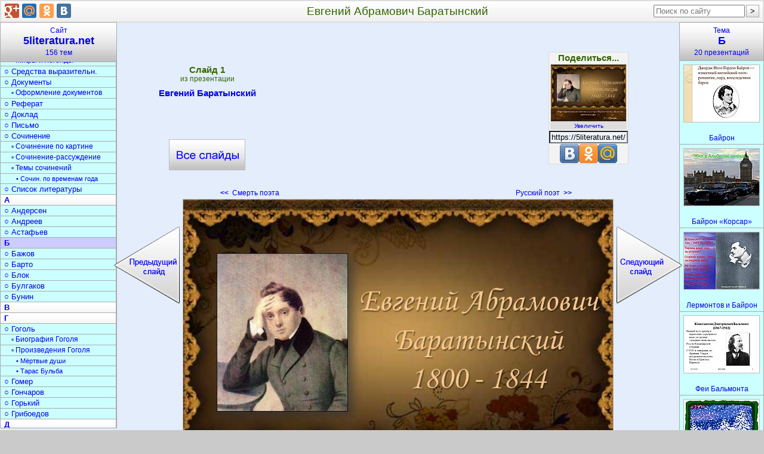

--- FILE ---
content_type: text/html; charset=utf-8
request_url: https://5literatura.net/B/Evgenij-Baratynskij/001-Evgenij-Abramovich-Baratynskij.html
body_size: 9597
content:
<!DOCTYPE html>
<html lang="ru">
<head>
<meta charset="utf-8">
<link rel="icon" href="/favicon.png">
<link rel="stylesheet" href="/bm/div.css">
<script async src="https://pagead2.googlesyndication.com/pagead/js/adsbygoogle.js?client=ca-pub-6574021565214113" crossorigin="anonymous"></script>
<link rel="canonical" href="https://5literatura.net/B/Evgenij-Baratynskij/001-Evgenij-Abramovich-Baratynskij.html">
<meta name="description" content="Евгений Абрамович Баратынский 1800 - 1844. «Пора Боратынскому занять на русском Парнасе место, давно ему принадлежащее…» А.С. Пушкин. ">
<meta name="keywords" content="евгений, абрамович, баратынский, литература">
<title>Евгений Абрамович Баратынский</title>
<style type="text/css">
.StrSlideL{margin-right:339px}
.StrSlideR{margin-left:393px}
.PrimTemaBig{margin-left:-63px}
</style>
</head>
<body>
<div id="Out" itemscope itemtype="http://schema.org/ImageObject">
<table id="Head"><tr>
<td id="HeadL" style="width:274px"></td>
<td><h1 itemprop="name">Евгений Абрамович Баратынский</h1></td>
<td id="HeadR"></td>
</tr></table>
<div style="margin-left:54px">
<table class="Kod" id="Kod" style="padding:0 142px;"><tr>
<td id="KodL">
<div class="VseSlOut"><a class="VseSl" title="Презентация «Евгений Баратынский»" href="/B/Evgenij-Baratynskij.html">Евгений Баратынский <span class="VseSlBig"></span></a></div>
</td>
<td id="KodC" rowspan="2">
<div style="width:336px;heigth:280px;margin-top:10px">
<ins class="adsbygoogle" style="display:block" data-ad-client="ca-pub-6574021565214113" data-ad-slot="3336675121" data-ad-format="rectangle" data-full-width-responsive="true"></ins>
<script>(adsbygoogle=window.adsbygoogle||[]).push({});</script>
</div>
</td>
<td id="KodR"></td>
</tr><tr>
<td id="StrLs">
<a class="StrLeft" title="Слайд 17. Смерть поэта" href="/B/Evgenij-Baratynskij/017-Smert-poeta.html"><b>&lt;&lt;</b>&nbsp;&nbsp;Смерть поэта <span class="StrSlideL" onclick="nextSlide(-1); return false;"></span></a></td>
<td id="StrRs">
<a class="StrRight" title="Слайд 2. Русский поэт" href="/B/Evgenij-Baratynskij/002-Russkij-poet.html">Русский поэт&nbsp;&nbsp;<b>&gt;&gt;</b>
<span class="StrSlideR" onclick="nextSlide(1); return false;"></span></a></td>
</tr></table>
<img src="/datas/literatura/Evgenij-Baratynskij/0001-001-Evgenij-Abramovich-Baratynskij.jpg"
width="720" height="540" itemprop="contentUrl"
class="SlideImg" onclick="nextSlide(1)"
title="Евгений Абрамович Баратынский" alt="Евгений Абрамович Баратынский">
<div class="Bot">

<div itemprop="description"><p>Евгений Абрамович Баратынский 1800 - 1844. «Пора Боратынскому занять на русском Парнасе место, давно ему принадлежащее…» А.С. Пушкин.</p>

</div>
<b>Слайд 1</b> из презентации <b>«Евгений Баратынский»</b>.
Размер архива с презентацией 1851 КБ.<br><br>
<form method="get" action="/download/Evgenij-Baratynskij.zip">
<button class="BotZip-cap" type="submit"
title=" Скачать «Евгений Баратынский.pptx» - 1851 кБ ">Скачать презентацию</button>
</form>

</div>
<div style="margin:30px auto;width:70%">
<ins class="adsbygoogle" style="display:block" data-ad-client="ca-pub-6574021565214113" data-ad-slot="3336675121" data-ad-format="auto" data-full-width-responsive="true"></ins>
<script>(adsbygoogle=window.adsbygoogle||[]).push({});</script>
</div>
<div class="Bot">

<h2>Б</h2>
краткое содержание других презентаций
<p><a class="PrimPres" href="/B/Konstantin-Batjushkov.html" title="Константин Батюшков.ppt">«Константин Батюшков»</a> - Белинский. Рождение великого поэта и прозаика. Философия поэта. Поэт-фронтовик. Батюшков Константин Николаевич. Любовь к Родине. Наследственная склонность. Творчество. Служба. Сборник Батюшкова. Отечественная война 1812. Открытия в литературе.</p>

<p><a class="PrimPres" href="/B/Belyj.html" title="Белый.ppt">«Белый»</a> - Андрей Белый. Женится на Асе Тургеневой. Сближается с семьей Соловьёвых. Боря Бугаев в детстве. Борис Николаевич Бугаев. Литературный жанр. Родился. Начало нового периода творчества. Первое свидание. Смерть писателя. Возвращается на родину. Белый знакомится с символистами. Первый поэтический сборник. Последние годы жизни. Начинает переписку с А.Блоком. Уезжает за границу. Окончил в 1899 лучшую в Москве частную гимназию.</p>
<p><a class="PrimPres" href="/B/Evgenij-Baratynskij.html" title="Евгений Баратынский.pptx">«Евгений Баратынский»</a> - Детство поэта. Пребывание в Гельсингфорсе. Служба в Финляндии. Евгений Абрамович выразил благодарность гувернеру. Хроники службы поэта. Слава. Отъезд. Боратынский провел больше двух лет в имении своего дяди. Служба в Петербурге. Последний сборник. Произведение в офицеры. О правописании фамилии поэта. Смерть поэта. Самым близким человеком Боратынского была его мать. Темное пятно на судьбе будущего поэта.</p>

<p><a class="PrimPres" href="/B/Stikh-Balmonta-Snezhinka.html" title="Стих Бальмонта «Снежинка».ppt">«Стих Бальмонта «Снежинка»»</a> - Снежинка. Конец пути. Безвестная страна. Не зли других, и сам не злись. В лучах блистающих скользит. Текст. Чистая душа. Душа. Ветер. Константин Дмитриевич Бальмонт. Работа над стихотворением. Сохранить чистой душу. Дорога дальняя. Лазурь. Бурная дорога. Неожиданные повороты судьбы. Седая хозяйка. Константин Бальмонт. Зима на картинах.</p>

<p><a class="PrimPres" href="/B/Blaginina.html" title="Благинина.pptx">«Благинина»</a> - Прочитанные стихи. Биография и творчество Елены Александровны Благининой. Работа над стихотворениями. В детскую литературу Елена Александровна пришла в начале 30-х годов. Дочь багажного кассира. Беседа. «Кукушка», «Котёнок». Что вы думаете о девочке. Русский поэт, переводчик. Елена Александровна Благинина. Чтение стихотворения «Котёнок». С каким поэтом мы сегодня будем знакомиться.</p>

<p><a class="PrimPres" href="/B/Rej-Bredberi-Ulybka.html" title="Рэй Брэдбери «Улыбка».ppt">«Рэй Брэдбери «Улыбка»»</a> - Загадка «Моны Лизы». Ненависть. Рэй Дуглас Бредбери. Мона Лиза. Полотно кисти Леонардо да Винчи. Улыбка. Личность. Редьярд Киплинг. Основные произведения. Вандализм. Вино из одуванчиков. Толпа выла. Цивилизация.</p>
Всего в разделе
<a class="PrimTema" title="Презентации по литературе о Б" href="/B.html">«Б»
</a>
20 презентаций

</div>
<table class="Thumb" id="MenuPresRow"><tr>
<td><div class="PresOut tPresOut" id="t30617">
<a class="PresA Tema" href="/B/Bajron.html">
<img class="PresImg Tema" width="126" height="95" alt="Байрон" src="/thumbs/literatura/Bajron/0002-002-Dzhordzh-Noel-Gordon-Bajron-izvestnyj-anglijskij-poet-romantik-lord.jpg">
<span class="PresName tPresName">Байрон</span></a>
</div></td>
<td><div class="PresOut tPresOut" id="t30618">
<a class="PresA Tema" href="/B/Bajron-Korsar.html">
<img class="PresImg Tema" width="126" height="95" alt="Байрон «Корсар»" src="/thumbs/literatura/Bajron-Korsar/0003-003-ZHil-v-Albione-junosha.jpg">
<span class="PresName tPresName">Байрон «Корсар»</span></a>
</div></td>
<td><div class="PresOut tPresOut" id="t30619">
<a class="PresA Tema" href="/B/Lermontov-i-Bajron.html">
<img class="PresImg Tema" width="126" height="95" alt="Лермонтов и Байрон" src="/thumbs/literatura/Lermontov-i-Bajron/0007-007-Poslednij-portret-Bajrona.jpg">
<span class="PresName tPresName">Лермонтов и Байрон</span></a>
</div></td>
<td><div class="PresOut tPresOut" id="t30620">
<a class="PresA Tema" href="/B/Fei-Balmonta.html">
<img class="PresImg Tema" width="126" height="95" alt="Феи Бальмонта" src="/thumbs/literatura/Fei-Balmonta/0003-003-Balmont.jpg">
<span class="PresName tPresName">Феи Бальмонта</span></a>
</div></td>
<td><div class="PresOut tPresOut" id="t30621">
<a class="PresA Tema" href="/B/Stikh-Balmonta-Snezhinka.html">
<img class="PresImg Tema" width="126" height="95" alt="Стих Бальмонта «Снежинка»" src="/thumbs/literatura/Stikh-Balmonta-Snezhinka/0003-003-Sedaja-khozjajka.jpg">
<span class="PresName tPresName">Стих Бальмонта «Снежинка»</span></a>
</div></td>
</tr><tr>
<td><div class="PresOut tPresOut" id="t30622">
<a class="PresA Tema" href="/B/Evgenij-Baratynskij.html">
<img class="PresImg Tema" width="126" height="95" alt="Евгений Баратынский" src="/thumbs/literatura/Evgenij-Baratynskij/0001-001-Evgenij-Abramovich-Baratynskij.jpg">
<span class="PresName tPresName">Евгений Баратынский</span></a>
</div></td>
<td><div class="PresOut tPresOut" id="t30623">
<a class="PresA Tema" href="/B/Konstantin-Batjushkov.html">
<img class="PresImg Tema" width="126" height="95" alt="Константин Батюшков" src="/thumbs/literatura/Konstantin-Batjushkov/0006-006-Ljubov-k-Rodine.jpg">
<span class="PresName tPresName">Константин Батюшков</span></a>
</div></td>
<td><div class="PresOut tPresOut" id="t30624">
<a class="PresA Tema" href="/B/Belov.html">
<img class="PresImg Tema" width="126" height="95" alt="Белов" src="/thumbs/literatura/Belov/0023-023-Belov.jpg">
<span class="PresName tPresName">Белов</span></a>
</div></td>
<td><div class="PresOut tPresOut" id="t30625">
<a class="PresA Tema" href="/B/Belyj.html">
<img class="PresImg Tema" width="126" height="95" alt="Белый" src="/thumbs/literatura/Belyj/0003-003-Rodilsja.jpg">
<span class="PresName tPresName">Белый</span></a>
</div></td>
<td><div class="PresOut tPresOut" id="t30626">
<a class="PresA Tema" href="/B/V.Bianki.html">
<img class="PresImg Tema" width="126" height="95" alt="В.Бианки" src="/thumbs/literatura/V.Bianki/0003-003-V.Bianki.jpg">
<span class="PresName tPresName">В.Бианки</span></a>
</div></td>
</tr><tr>
<td><div class="PresOut tPresOut" id="t30627">
<a class="PresA Tema" href="/B/ZHizn-Vitalija-Bianki.html">
<img class="PresImg Tema" width="126" height="95" alt="Жизнь Виталия Бианки" src="/thumbs/literatura/ZHizn-Vitalija-Bianki/0004-004-Gimnazija.jpg">
<span class="PresName tPresName">Жизнь Виталия Бианки</span></a>
</div></td>
<td><div class="PresOut tPresOut" id="t30628">
<a class="PresA Tema" href="/B/Blaginina.html">
<img class="PresImg Tema" width="126" height="95" alt="Благинина" src="/thumbs/literatura/Blaginina/0001-001-S-kakim-poetom-my-segodnja-budem-znakomitsja.jpg">
<span class="PresName tPresName">Благинина</span></a>
</div></td>
<td><div class="PresOut tPresOut" id="t30629">
<a class="PresA Tema" href="/B/Bondarev-Gorjachij-sneg.html">
<img class="PresImg Tema" width="126" height="95" alt="Бондарев «Горячий снег»" src="/thumbs/literatura/Bondarev-Gorjachij-sneg/0020-020-Bondarev-Gorjachij-sneg.jpg">
<span class="PresName tPresName">Бондарев «Горячий снег»</span></a>
</div></td>
<td><div class="PresOut tPresOut" id="t30630">
<a class="PresA Tema" href="/B/Legenda-o-Lorelej.html">
<img class="PresImg Tema" width="126" height="95" alt="Легенда о Лорелей" src="/thumbs/literatura/Legenda-o-Lorelej/0006-006-ZHila-na-Rejne-feja.jpg">
<span class="PresName tPresName">Легенда о Лорелей</span></a>
</div></td>
<td><div class="PresOut tPresOut" id="t30631">
<a class="PresA Tema" href="/B/Iosif-Brodskij.html">
<img class="PresImg Tema" width="126" height="95" alt="Иосиф Бродский" src="/thumbs/literatura/Iosif-Brodskij/0004-004-Rannij-period-tvorchestva.jpg">
<span class="PresName tPresName">Иосиф Бродский</span></a>
</div></td>
</tr><tr>
<td><div class="PresOut tPresOut" id="t30632">
<a class="PresA Tema" href="/B/Rej-Bredberi-Ulybka.html">
<img class="PresImg Tema" width="126" height="95" alt="Рэй Брэдбери «Улыбка»" src="/thumbs/literatura/Rej-Bredberi-Ulybka/0013-013-Polotno-kisti-Leonardo-da-Vinchi.jpg">
<span class="PresName tPresName">Рэй Брэдбери «Улыбка»</span></a>
</div></td>
<td><div class="PresOut tPresOut" id="t30633">
<a class="PresA Tema" href="/B/Poet-Brjusov.html">
<img class="PresImg Tema" width="126" height="95" alt="Поэт Брюсов" src="/thumbs/literatura/Poet-Brjusov/0004-004--Sbornikom-Brjusova-stal-Venok-napisannyj-vo-vremja-samykh.jpg">
<span class="PresName tPresName">Поэт Брюсов</span></a>
</div></td>
<td><div class="PresOut tPresOut" id="t30634">
<a class="PresA Tema" href="/B/Biografija-Valerija-Brjusova.html">
<img class="PresImg Tema" width="126" height="95" alt="Биография Валерия Брюсова" src="/thumbs/literatura/Biografija-Valerija-Brjusova/0012-012-Brjusov-redaktor.jpg">
<span class="PresName tPresName">Биография Валерия Брюсова</span></a>
</div></td>
<td><div class="PresOut tPresOut" id="t30635">
<a class="PresA Tema" href="/B/Poezija-Brjusova.html">
<img class="PresImg Tema" width="126" height="95" alt="Поэзия Брюсова" src="/thumbs/literatura/Poezija-Brjusova/0004-004-Literaturnaja-dejatelnost.jpg">
<span class="PresName tPresName">Поэзия Брюсова</span></a>
</div></td>
<td><div class="PresOut tPresOut" id="t30636">
<a class="PresA Tema" href="/B/Bykov.html">
<img class="PresImg Tema" width="126" height="95" alt="Быков" src="/thumbs/literatura/Bykov/0001-001-Ostatsja-chelovekom-v-plameni-vojny.jpg">
<span class="PresName tPresName">Быков</span></a>
</div></td>
</tr><tr>
</tr></table>
</div>
<a class="MenuTemT" href="/">Сайт<h2>5literatura.net</h2>156 тем</a>
<div class="MenuTem" id="selectRdId">
<a class="MenuTemA0" title="«Литература» - 7 презентаций" href="/Literatura.html">Литература</a>
<a class="MenuTemA1" title="«Теория литературы» - 7 презентаций" href="/teorija-literatury.html">○ Теория литературы</a>
<a class="MenuTemA1" title="«Обучение литературе» - 8 презентаций" href="/obuchenie-literature.html">○ Обучение литературе</a>
<a class="MenuTemA2" title="«Уроки литературы» - 8 презентаций" href="/Uroki-literatury.html">▫ Уроки литературы</a>
<a class="MenuTemA1" title="«Задания по литературе» - 6 презентаций" href="/zadanija-po-literature.html">○ Задания по литературе</a>
<a class="MenuTemA2" title="«Игры по литературе» - 6 презентаций" href="/igry-po-literature.html">▫ Игры по литературе</a>
<a class="MenuTemA2" title="«Викторины по литературе» - 6 презентаций" href="/viktoriny-po-literature.html">▫ Викторины по литературе</a>
<a class="MenuTemA1" title="«Литературные темы» - 8 презентаций" href="/literaturnye-temy.html">○ Литературные темы</a>
<a class="MenuTemA2" title="«Литературные образы» - 7 презентаций" href="/literaturnye-obrazy.html">▫ Литературные образы</a>
<a class="MenuTemA2" title="«Военная литература» - 6 презентаций" href="/voennaja-literatura.html">▫ Военная литература</a>
<a class="MenuTemA2" title="«Литература Отечественной войны» - 4 презентации" href="/literatura-Otechestvennoj-vojny.html">▫ Литер. Отечеств. войны</a>
<a class="MenuTemA1" title="«Писатели» - 14 презентаций" href="/pisateli.html">○ Писатели</a>
<a class="MenuTemA0" title="«История литературы» - 7 презентаций" href="/Istorija-literatury.html">История литературы</a>
<a class="MenuTemA1" title="«Древняя литература» - 12 презентаций" href="/drevnjaja-literatura.html">○ Древняя литература</a>
<a class="MenuTemA1" title="«Литература Средневековья» - 7 презентаций" href="/literatura-Srednevekovja.html">○ Литерат. Средневековья</a>
<a class="MenuTemA1" title="«Литература 18 века» - 6 презентаций" href="/literatura-18-veka.html">○ Литература 18 века</a>
<a class="MenuTemA1" title="«Литература 19 века» - 6 презентаций" href="/literatura-19-veka.html">○ Литература 19 века</a>
<a class="MenuTemA1" title="«Литература 20 века» - 7 презентаций" href="/literatura-20-veka.html">○ Литература 20 века</a>
<a class="MenuTemA3" title="«Поэзия Серебряного века» - 8 презентаций" href="/poezija-Serebrjanogo-veka.html">• Поэзия Серебрян. века</a>
<a class="MenuTemA1" title="«Календарь дат» - 5 презентаций" href="/kalendar-dat.html">○ Календарь дат</a>
<a class="MenuTemA0" title="«Литературное чтение» - 9 презентаций" href="/literaturnoe-chtenie.html">Литературное чтение</a>
<a class="MenuTemA1" title="«Обучение чтению» - 11 презентаций" href="/obuchenie-chteniju.html">○ Обучение чтению</a>
<a class="MenuTemA0" title="«Книги» - 9 презентаций" href="/Knigi.html">Книги</a>
<a class="MenuTemA1" title="«История книги» - 11 презентаций" href="/istorija-knigi.html">○ История книги</a>
<a class="MenuTemA1" title="«Создание книги» - 9 презентаций" href="/sozdanie-knigi.html">○ Создание книги</a>
<a class="MenuTemA1" title="«Серии книг» - 12 презентаций" href="/serii-knig.html">○ Серии книг</a>
<a class="MenuTemA2" title="«Детские книги» - 14 презентаций" href="/detskie-knigi.html">▫ Детские книги</a>
<a class="MenuTemA1" title="«Журналы» - 10 презентаций" href="/zhurnaly.html">○ Журналы</a>
<a class="MenuTemA2" title="«Детские журналы» - 9 презентаций" href="/detskie-zhurnaly.html">▫ Детские журналы</a>
<a class="MenuTemA1" title="«Библиотеки» - 17 презентаций" href="/Biblioteki.html">○ Библиотеки</a>
<a class="MenuTemA1" title="«Журналистика» - 6 презентаций" href="/zhurnalistika.html">○ Журналистика</a>
<a class="MenuTemA0" title="«Сказки» - 8 презентаций" href="/Skazki.html">Сказки</a>
<a class="MenuTemA1" title="«Герои сказок» - 6 презентаций" href="/geroi-skazok.html">○ Герои сказок</a>
<a class="MenuTemA1" title="«Сказки народов» - 6 презентаций" href="/skazki-narodov.html">○ Сказки народов</a>
<a class="MenuTemA2" title="«Русские народные сказки» - 11 презентаций" href="/russkie-narodnye-skazki.html">▫ Русские народн.сказки</a>
<a class="MenuTemA1" title="«Игры по сказкам» - 8 презентаций" href="/igry-po-skazkam.html">○ Игры по сказкам</a>
<a class="MenuTemA1" title="«Викторина по сказкам» - 6 презентаций" href="/viktorina-po-skazkam.html">○ Викторина по сказкам</a>
<a class="MenuTemA0" title="«Поэзия» - 8 презентаций" href="/Poezija.html">Поэзия</a>
<a class="MenuTemA1" title="«Поэты» - 8 презентаций" href="/Lirika.html">○ Поэты</a>
<a class="MenuTemA1" title="«Стихи» - 12 презентаций" href="/Stikhi.html">○ Стихи</a>
<a class="MenuTemA2" title="«Стихи о природе» - 7 презентаций" href="/stikhi-o-prirode.html">▫ Стихи о природе</a>
<a class="MenuTemA2" title="«Стихи о войне» - 6 презентаций" href="/stihi-o-vojne.html">▫ Стихи о войне</a>
<a class="MenuTemA2" title="«Загадки» - 8 презентаций" href="/zagadki.html">▫ Загадки</a>
<a class="MenuTemA0" title="«Текст» - 7 презентаций" href="/Tekst.html">Текст</a>
<a class="MenuTemA1" title="«Типы текста» - 7 презентаций" href="/tipy-teksta.html">○ Типы текста</a>
<a class="MenuTemA1" title="«Анализ текста» - 10 презентаций" href="/analiz-teksta.html">○ Анализ текста</a>
<a class="MenuTemA1" title="«Стили речи» - 10 презентаций" href="/stili-rechi.html">○ Стили речи</a>
<a class="MenuTemA1" title="«Жанры» - 12 презентаций" href="/zhanry.html">○ Жанры</a>
<a class="MenuTemA2" title="«Фольклор» - 6 презентаций" href="/folklor.html">▫ Фольклор</a>
<a class="MenuTemA2" title="«Мифы и легенды» - 10 презентаций" href="/mify-i-legendy.html">▫ Мифы и легенды</a>
<a class="MenuTemA1" title="«Средства выразительности» - 12 презентаций" href="/sredstva-vyrazitelnosti.html">○ Средства выразительн.</a>
<a class="MenuTemA1" title="«Документы» - 6 презентаций" href="/dokumenty.html">○ Документы</a>
<a class="MenuTemA2" title="«Оформление документов» - 6 презентаций" href="/oformlenie-dokumentov.html">▫ Оформление документов</a>
<a class="MenuTemA1" title="«Реферат» - 6 презентаций" href="/referat.html">○ Реферат</a>
<a class="MenuTemA1" title="«Доклад» - 6 презентаций" href="/doklad.html">○ Доклад</a>
<a class="MenuTemA1" title="«Письмо» - 8 презентаций" href="/pismo.html">○ Письмо</a>
<a class="MenuTemA1" title="«Сочинение» - 6 презентаций" href="/sochinenie.html">○ Сочинение</a>
<a class="MenuTemA2" title="«Сочинение по картине» - 10 презентаций" href="/sochinenie-po-kartine.html">▫ Сочинение по картине</a>
<a class="MenuTemA2" title="«Сочинение-рассуждение» - 6 презентаций" href="/sochinenie-rassuzhdenie.html">▫ Сочинение-рассуждение</a>
<a class="MenuTemA2" title="«Темы сочинений» - 6 презентаций" href="/temy-sochinenij.html">▫ Темы сочинений</a>
<a class="MenuTemA3" title="«Сочинение по временам года» - 10 презентаций" href="/sochinenie-po-vremenam-goda.html">• Сочин. по временам года</a>
<a class="MenuTemA1" title="«Список литературы» - 6 презентаций" href="/spisok-literatury.html">○ Список литературы</a>
<a class="MenuTemA0" title="«А» - 17 презентаций" href="/A.html">А</a>
<a class="MenuTemA1" title="«Андерсен» - 12 презентаций" href="/Andersen.html">○ Андерсен</a>
<a class="MenuTemA1" title="«Андреев» - 6 презентаций" href="/Andreev.html">○ Андреев</a>
<a class="MenuTemA1" title="«Астафьев» - 7 презентаций" href="/Astafev.html">○ Астафьев</a>
<a class="MenuTemA0" title="«Б» - 20 презентаций" href="/B.html"
id="rdIdView" style="background:#CCCCFF"
onmouseover="this.style.background='#9AEFFE';"
onmouseout="this.style.background='#CCCCFF';">Б</a>
<a class="MenuTemA1" title="«Бажов» - 6 презентаций" href="/Bazhov.html">○ Бажов</a>
<a class="MenuTemA1" title="«Барто» - 6 презентаций" href="/Barto.html">○ Барто</a>
<a class="MenuTemA1" title="«Блок» - 7 презентаций" href="/Blok.html">○ Блок</a>
<a class="MenuTemA1" title="«Булгаков» - 10 презентаций" href="/Bulgakov.html">○ Булгаков</a>
<a class="MenuTemA1" title="«Бунин» - 14 презентаций" href="/Bunin.html">○ Бунин</a>
<a class="MenuTemA0" title="«В» - 6 презентаций" href="/V.html">В</a>
<a class="MenuTemA0" title="«Г» - 17 презентаций" href="/G.html">Г</a>
<a class="MenuTemA1" title="«Гоголь» - 6 презентаций" href="/Gogol.html">○ Гоголь</a>
<a class="MenuTemA2" title="«Биография Гоголя» - 9 презентаций" href="/biografija-Gogolja.html">▫ Биография Гоголя</a>
<a class="MenuTemA2" title="«Произведения Гоголя» - 12 презентаций" href="/proizvedenija-Gogolja.html">▫ Произведения Гоголя</a>
<a class="MenuTemA3" title="«Мёртвые души» - 11 презентаций" href="/Mjortvye-dushi.html">• Мёртвые души</a>
<a class="MenuTemA3" title="«Тарас Бульба» - 6 презентаций" href="/Taras-Bulba.html">• Тарас Бульба</a>
<a class="MenuTemA1" title="«Гомер» - 9 презентаций" href="/Gomer.html">○ Гомер</a>
<a class="MenuTemA1" title="«Гончаров» - 9 презентаций" href="/Goncharov.html">○ Гончаров</a>
<a class="MenuTemA1" title="«Горький» - 13 презентаций" href="/Gorkij.html">○ Горький</a>
<a class="MenuTemA1" title="«Грибоедов» - 6 презентаций" href="/Griboedov.html">○ Грибоедов</a>
<a class="MenuTemA0" title="«Д» - 17 презентаций" href="/D.html">Д</a>
<a class="MenuTemA1" title="«Достоевский» - 6 презентаций" href="/Dostoevskij.html">○ Достоевский</a>
<a class="MenuTemA2" title="«Преступление и наказание» - 7 презентаций" href="/Prestuplenie-i-nakazanie.html">▫ Преступл. и наказание</a>
<a class="MenuTemA0" title="«Е-Ж» - 6 презентаций" href="/E-ZH.html">Е-Ж</a>
<a class="MenuTemA1" title="«Есенин» - 9 презентаций" href="/Esenin.html">○ Есенин</a>
<a class="MenuTemA2" title="«Биография Есенина» - 7 презентаций" href="/biografija-Esenina.html">▫ Биография Есенина</a>
<a class="MenuTemA2" title="«Стихи Есенина» - 7 презентаций" href="/stikhi-Esenina.html">▫ Стихи Есенина</a>
<a class="MenuTemA1" title="«Жуковский» - 10 презентаций" href="/ZHukovskij.html">○ Жуковский</a>
<a class="MenuTemA0" title="«З» - 6 презентаций" href="/Z.html">З</a>
<a class="MenuTemA0" title="«К» - 17 презентаций" href="/K.html">К</a>
<a class="MenuTemA1" title="«Крылов» - 7 презентаций" href="/Krylov.html">○ Крылов</a>
<a class="MenuTemA1" title="«Куприн» - 7 презентаций" href="/Kuprin.html">○ Куприн</a>
<a class="MenuTemA0" title="«Л» - 6 презентаций" href="/L.html">Л</a>
<a class="MenuTemA1" title="«Лермонтов» - 6 презентаций" href="/Lermontov.html">○ Лермонтов</a>
<a class="MenuTemA2" title="«Биография Лермонтова» - 16 презентаций" href="/biografija-Lermontova.html">▫ Биография Лермонтова</a>
<a class="MenuTemA2" title="«Творчество Лермонтова» - 9 презентаций" href="/tvorchestvo-Lermontova.html">▫ Творчество Лермонтова</a>
<a class="MenuTemA2" title="«Стихи Лермонтова» - 14 презентаций" href="/stikhi-Lermontova.html">▫ Стихи Лермонтова</a>
<a class="MenuTemA2" title="«Герой нашего времени» - 6 презентаций" href="/Geroj-nashego-vremeni.html">▫ Герой нашего времени</a>
<a class="MenuTemA1" title="«Лесков» - 7 презентаций" href="/Leskov.html">○ Лесков</a>
<a class="MenuTemA0" title="«М» - 8 презентаций" href="/M.html">М</a>
<a class="MenuTemA1" title="«Мандельштам» - 6 презентаций" href="/Mandelshtam.html">○ Мандельштам</a>
<a class="MenuTemA1" title="«Маршак» - 6 презентаций" href="/Marshak.html">○ Маршак</a>
<a class="MenuTemA1" title="«Маяковский» - 11 презентаций" href="/Majakovskij.html">○ Маяковский</a>
<a class="MenuTemA1" title="«Михалков» - 15 презентаций" href="/Mikhalkov.html">○ Михалков</a>
<a class="MenuTemA0" title="«Н» - 2 презентации" href="/N.html">Н</a>
<a class="MenuTemA1" title="«Некрасов» - 6 презентаций" href="/Nekrasov.html">○ Некрасов</a>
<a class="MenuTemA2" title="«Биография Некрасова» - 6 презентаций" href="/biografija-Nekrasova.html">▫ Биография Некрасова</a>
<a class="MenuTemA2" title="«Произведения Некрасова» - 9 презентаций" href="/proizvedenija-Nekrasova.html">▫ Произведения Некрасова</a>
<a class="MenuTemA1" title="«Носов» - 12 презентаций" href="/Nosov.html">○ Носов</a>
<a class="MenuTemA0" title="«О» - 12 презентаций" href="/O.html">О</a>
<a class="MenuTemA2" title="«Пьесы Островского» - 6 презентаций" href="/pesy-Ostrovskogo.html">▫ Пьесы Островского</a>
<a class="MenuTemA0" title="«П» - 8 презентаций" href="/P.html">П</a>
<a class="MenuTemA1" title="«Пастернак» - 6 презентаций" href="/Pasternak.html">○ Пастернак</a>
<a class="MenuTemA1" title="«Паустовский» - 11 презентаций" href="/Paustovskij.html">○ Паустовский</a>
<a class="MenuTemA1" title="«Платонов» - 6 презентаций" href="/Platonov.html">○ Платонов</a>
<a class="MenuTemA1" title="«Пришвин» - 7 презентаций" href="/Prishvin.html">○ Пришвин</a>
<a class="MenuTemA1" title="«Пушкин» - 13 презентаций" href="/Pushkin.html">○ Пушкин</a>
<a class="MenuTemA2" title="«Биография Пушкина» - 19 презентаций" href="/biografija-Pushkina.html">▫ Биография Пушкина</a>
<a class="MenuTemA3" title="«Семья Пушкина» - 6 презентаций" href="/semja-Pushkina.html">• Семья Пушкина</a>
<a class="MenuTemA3" title="«Пушкин в лицее» - 6 презентаций" href="/Pushkin-v-litsee.html">• Пушкин в лицее</a>
<a class="MenuTemA3" title="«Пушкин в Петербурге» - 6 презентаций" href="/Pushkin-v-Peterburge.html">• Пушкин в Петербурге</a>
<a class="MenuTemA2" title="«Творчество Пушкина» - 13 презентаций" href="/tvorchestvo-Pushkina.html">▫ Творчество Пушкина</a>
<a class="MenuTemA3" title="«Пушкин о любви» - 8 презентаций" href="/Pushkin-o-ljubvi.html">• Пушкин о любви</a>
<a class="MenuTemA2" title="«Стихи Пушкина» - 11 презентаций" href="/stikhi-Pushkina.html">▫ Стихи Пушкина</a>
<a class="MenuTemA2" title="«Повести Пушкина» - 7 презентаций" href="/povesti-Pushkina.html">▫ Повести Пушкина</a>
<a class="MenuTemA3" title="«Капитанская дочка» - 6 презентаций" href="/Kapitanskaja-dochka.html">• Капитанская дочка</a>
<a class="MenuTemA2" title="«Сказки Пушкина» - 9 презентаций" href="/skazki-Pushkina.html">▫ Сказки Пушкина</a>
<a class="MenuTemA0" title="«Р» - 11 презентаций" href="/R.html">Р</a>
<a class="MenuTemA1" title="«Распутин» - 6 презентаций" href="/Rasputin.html">○ Распутин</a>
<a class="MenuTemA0" title="«С» - 14 презентаций" href="/S.html">С</a>
<a class="MenuTemA1" title="«Салтыков-Щедрин» - 8 презентаций" href="/Saltykov-SCHedrin.html">○ Салтыков-Щедрин</a>
<a class="MenuTemA0" title="«Т» - 7 презентаций" href="/T.html">Т</a>
<a class="MenuTemA1" title="«Толстой» - 7 презентаций" href="/Tolstoj.html">○ Толстой</a>
<a class="MenuTemA2" title="«Биография Толстого» - 9 презентаций" href="/biografija-Tolstogo.html">▫ Биография Толстого</a>
<a class="MenuTemA2" title="«Рассказы Толстого» - 8 презентаций" href="/rasskazy-Tolstogo.html">▫ Рассказы Толстого</a>
<a class="MenuTemA3" title="«Война и мир» - 17 презентаций" href="/Vojna-i-mir.html">• Война и мир</a>
<a class="MenuTemA3" title="«После бала» - 1 презентация" href="/Posle-bala.html">• После бала</a>
<a class="MenuTemA1" title="«А.Н.Толстой» - 6 презентаций" href="/A.N.Tolstoj.html">○ А.Н.Толстой</a>
<a class="MenuTemA1" title="«Тукай» - 6 презентаций" href="/Tukaj.html">○ Тукай</a>
<a class="MenuTemA1" title="«Тургенев» - 9 презентаций" href="/Turgenev.html">○ Тургенев</a>
<a class="MenuTemA2" title="«Проза Тургенева» - 15 презентаций" href="/proza-Turgeneva.html">▫ Проза Тургенева</a>
<a class="MenuTemA1" title="«Тютчев» - 6 презентаций" href="/Tjutchev.html">○ Тютчев</a>
<a class="MenuTemA0" title="«У-Ф» - 9 презентаций" href="/U-F.html">У-Ф</a>
<a class="MenuTemA1" title="«Фет» - 8 презентаций" href="/Fet.html">○ Фет</a>
<a class="MenuTemA0" title="«Х» - 10 презентаций" href="/KH.html">Х</a>
<a class="MenuTemA0" title="«Ц-Ч» - 8 презентаций" href="/TS-CH.html">Ц-Ч</a>
<a class="MenuTemA1" title="«Чехов» - 6 презентаций" href="/CHekhov.html">○ Чехов</a>
<a class="MenuTemA2" title="«Биография Чехова» - 6 презентаций" href="/biografija-CHekhova.html">▫ Биография Чехова</a>
<a class="MenuTemA2" title="«Рассказы Чехова» - 6 презентаций" href="/rasskazy-CHekhova.html">▫ Рассказы Чехова</a>
<a class="MenuTemA1" title="«Чёрный» - 6 презентаций" href="/CHjornyj.html">○ Чёрный</a>
<a class="MenuTemA1" title="«Чуковский» - 13 презентаций" href="/CHukovskij.html">○ Чуковский</a>
<a class="MenuTemA0" title="«Ш-Я» - 20 презентаций" href="/SH-JA.html">Ш-Я</a>
<a class="MenuTemA1" title="«Шолохов» - 10 презентаций" href="/SHolokhov.html">○ Шолохов</a>
</div>
<div class="MenuPres">
<a class="MenuPresT" href="/B.html">Тема<h2>Б</h2>20 презентаций </a>
<div class="PresOut" id="m30617">
<a class="PresA" href="/B/Bajron.html">
<img class="PresImg" width="126" height="95" alt="Байрон" src="/thumbs/literatura/Bajron/0002-002-Dzhordzh-Noel-Gordon-Bajron-izvestnyj-anglijskij-poet-romantik-lord.jpg">
<span class="PresName">Байрон</span></a>
</div>
<div class="PresOut" id="m30618">
<a class="PresA" href="/B/Bajron-Korsar.html">
<img class="PresImg" width="126" height="95" alt="Байрон «Корсар»" src="/thumbs/literatura/Bajron-Korsar/0003-003-ZHil-v-Albione-junosha.jpg">
<span class="PresName">Байрон «Корсар»</span></a>
</div>
<div class="PresOut" id="m30619">
<a class="PresA" href="/B/Lermontov-i-Bajron.html">
<img class="PresImg" width="126" height="95" alt="Лермонтов и Байрон" src="/thumbs/literatura/Lermontov-i-Bajron/0007-007-Poslednij-portret-Bajrona.jpg">
<span class="PresName">Лермонтов и Байрон</span></a>
</div>
<div class="PresOut" id="m30620">
<a class="PresA" href="/B/Fei-Balmonta.html">
<img class="PresImg" width="126" height="95" alt="Феи Бальмонта" src="/thumbs/literatura/Fei-Balmonta/0003-003-Balmont.jpg">
<span class="PresName">Феи Бальмонта</span></a>
</div>
<div class="PresOut" id="m30621">
<a class="PresA" href="/B/Stikh-Balmonta-Snezhinka.html">
<img class="PresImg" width="126" height="95" alt="Стих Бальмонта «Снежинка»" src="/thumbs/literatura/Stikh-Balmonta-Snezhinka/0003-003-Sedaja-khozjajka.jpg">
<span class="PresName">Стих Бальмонта «Снежинка»</span></a>
</div>
<div class="PresOut PresTek" id="m30622">
<a class="PresA" href="/B/Evgenij-Baratynskij.html">
<img class="PresImg" width="126" height="95" alt="Евгений Баратынский" src="/thumbs/literatura/Evgenij-Baratynskij/0001-001-Evgenij-Abramovich-Baratynskij.jpg">
<span class="PresName">Евгений Баратынский</span></a>
</div>
<div class="PresOut" id="m30623">
<a class="PresA" href="/B/Konstantin-Batjushkov.html">
<img class="PresImg" width="126" height="95" alt="Константин Батюшков" src="/thumbs/literatura/Konstantin-Batjushkov/0006-006-Ljubov-k-Rodine.jpg">
<span class="PresName">Константин Батюшков</span></a>
</div>
<div class="PresOut" id="m30624">
<a class="PresA" href="/B/Belov.html">
<img class="PresImg" width="126" height="95" alt="Белов" src="/thumbs/literatura/Belov/0023-023-Belov.jpg">
<span class="PresName">Белов</span></a>
</div>
<div class="PresOut" id="m30625">
<a class="PresA" href="/B/Belyj.html">
<img class="PresImg" width="126" height="95" alt="Белый" src="/thumbs/literatura/Belyj/0003-003-Rodilsja.jpg">
<span class="PresName">Белый</span></a>
</div>
<div class="PresOut" id="m30626">
<a class="PresA" href="/B/V.Bianki.html">
<img class="PresImg" width="126" height="95" alt="В.Бианки" src="/thumbs/literatura/V.Bianki/0003-003-V.Bianki.jpg">
<span class="PresName">В.Бианки</span></a>
</div>
<div class="PresOut" id="m30627">
<a class="PresA" href="/B/ZHizn-Vitalija-Bianki.html">
<img class="PresImg" width="126" height="95" alt="Жизнь Виталия Бианки" src="/thumbs/literatura/ZHizn-Vitalija-Bianki/0004-004-Gimnazija.jpg">
<span class="PresName">Жизнь Виталия Бианки</span></a>
</div>
<div class="PresOut" id="m30628">
<a class="PresA" href="/B/Blaginina.html">
<img class="PresImg" width="126" height="95" alt="Благинина" src="/thumbs/literatura/Blaginina/0001-001-S-kakim-poetom-my-segodnja-budem-znakomitsja.jpg">
<span class="PresName">Благинина</span></a>
</div>
<div class="PresOut" id="m30629">
<a class="PresA" href="/B/Bondarev-Gorjachij-sneg.html">
<img class="PresImg" width="126" height="95" alt="Бондарев «Горячий снег»" src="/thumbs/literatura/Bondarev-Gorjachij-sneg/0020-020-Bondarev-Gorjachij-sneg.jpg">
<span class="PresName">Бондарев «Горячий снег»</span></a>
</div>
<div class="PresOut" id="m30630">
<a class="PresA" href="/B/Legenda-o-Lorelej.html">
<img class="PresImg" width="126" height="95" alt="Легенда о Лорелей" src="/thumbs/literatura/Legenda-o-Lorelej/0006-006-ZHila-na-Rejne-feja.jpg">
<span class="PresName">Легенда о Лорелей</span></a>
</div>
<div class="PresOut" id="m30631">
<a class="PresA" href="/B/Iosif-Brodskij.html">
<img class="PresImg" width="126" height="95" alt="Иосиф Бродский" src="/thumbs/literatura/Iosif-Brodskij/0004-004-Rannij-period-tvorchestva.jpg">
<span class="PresName">Иосиф Бродский</span></a>
</div>
<div class="PresOut" id="m30632">
<a class="PresA" href="/B/Rej-Bredberi-Ulybka.html">
<img class="PresImg" width="126" height="95" alt="Рэй Брэдбери «Улыбка»" src="/thumbs/literatura/Rej-Bredberi-Ulybka/0013-013-Polotno-kisti-Leonardo-da-Vinchi.jpg">
<span class="PresName">Рэй Брэдбери «Улыбка»</span></a>
</div>
<div class="PresOut" id="m30633">
<a class="PresA" href="/B/Poet-Brjusov.html">
<img class="PresImg" width="126" height="95" alt="Поэт Брюсов" src="/thumbs/literatura/Poet-Brjusov/0004-004--Sbornikom-Brjusova-stal-Venok-napisannyj-vo-vremja-samykh.jpg">
<span class="PresName">Поэт Брюсов</span></a>
</div>
<div class="PresOut" id="m30634">
<a class="PresA" href="/B/Biografija-Valerija-Brjusova.html">
<img class="PresImg" width="126" height="95" alt="Биография Валерия Брюсова" src="/thumbs/literatura/Biografija-Valerija-Brjusova/0012-012-Brjusov-redaktor.jpg">
<span class="PresName">Биография Валерия Брюсова</span></a>
</div>
<div class="PresOut" id="m30635">
<a class="PresA" href="/B/Poezija-Brjusova.html">
<img class="PresImg" width="126" height="95" alt="Поэзия Брюсова" src="/thumbs/literatura/Poezija-Brjusova/0004-004-Literaturnaja-dejatelnost.jpg">
<span class="PresName">Поэзия Брюсова</span></a>
</div>
<div class="PresOut" id="m30636">
<a class="PresA" href="/B/Bykov.html">
<img class="PresImg" width="126" height="95" alt="Быков" src="/thumbs/literatura/Bykov/0001-001-Ostatsja-chelovekom-v-plameni-vojny.jpg">
<span class="PresName">Быков</span></a>
</div>
</div>
<div style="margin:0 146px 0 200px;">
<div id="Fut">
<a class="XlebIndex" title=" Все презентации по литературе" href="/">5literatura.net</a>
<b>&gt;</b>
<a class="XlebTema" title="Презентации о Б" href="/B.html">Б</a>
<b>&gt;</b>
<a class="XlebPres" title="Презентация «Евгений Баратынский»" href="/B/Evgenij-Baratynskij.html">Евгений Баратынский</a>
<b>&gt;</b>
Слайд 1</div>
</div>
</div>
<script>
Series='Liter-01'
Level='SlideImage'
LevelUp='1-slide'
Metod='Key'
sEngine='yandex'
FolderName='literatura'
RazdelName='B'
EngName='Evgenij-Baratynskij'
ImageName='0001-001-Evgenij-Abramovich-Baratynskij.jpg'
PageName='Евгений Абрамович Баратынский'
SlThumbH='95'
SlThumbW='126'
HtmlNum = 1;
ArrShareCount={"vkontakte":"0","odnoklassniki":"0","moimir":"0","facebook":"0","gplus":"0"}
MaxSlides = 17;
ArrSlideUrl={"1":"0001-001-Evgenij-Abramovich-Baratynskij","2":"0002-002-Russkij-poet","3":"0003-003-O-pravopisanii-familii-poeta","4":"0004-004-Detstvo-poeta","5":"0005-005-Evgenij-Abramovich-vyrazil-blagodarnost-guverneru","6":"0006-006-Samym-blizkim-chelovekom-Boratynskogo-byla-ego-mat","7":"0007-007-Temnoe-pjatno-na-sudbe-buduschego-poeta","8":"0008-008-Boratynskij-provel-bolshe-dvukh-let-v-imenii-svoego-djadi","9":"0009-009-KHroniki-sluzhby-poeta","10":"0010-010-Sluzhba-v-Peterburge","11":"0011-011-Sluzhba-v-Finljandii","12":"0012-012-Prebyvanie-v-Gelsingforse","13":"0013-013-Proizvedenie-v-ofitsery","14":"0014-014-Slava","15":"0015-015-Poslednij-sbornik","16":"0016-016-Otezd","17":"0017-017-Smert-poeta"}</script>
<script src="/bm/sc.js"></script>
<script>document.addEventListener("copy",function(){var e,t=document.getElementsByTagName("body")[0];e=window.getSelection();var n="<br><br>Источник: <a href='"+document.location.href+"'>"+document.location.href+"</a>",o=e+n,i=document.createElement("div");i.style.position="absolute",i.style.left="-99999px",t.appendChild(i),i.innerHTML=o,e.selectAllChildren(i),window.setTimeout(function(){t.removeChild(i)},0)});</script>
<script>(function(n){let j=window,u=document,q=atob("eW0="),p=atob("aHR0cHM6Ly9tYy55YW5kZXgu")+atob("cnUvbWU=")+atob("dHJpa2EvdGFnLmpz");if(!(q in j)){j[q]=function(){if(!("a" in j[q])){j[q].a=[];}j[q].a.push(arguments);};}j[q].l=Date.now();for(let i=0;i<u.scripts.length;i++){if(u.scripts[i].src===p){return;}}let e=u.createElement("script");e.async=true;e.src=p;u.head.appendChild(e);let w=atob("Y2xpY2s=")+atob("bWFw"),d=atob("dHJhY2tMaW4=")+atob("a3M="),m=atob("YWNjdXJhdGVUcmE=")+atob("Y2tCb3VuY2U=");j[q](n,"init",{[w]:true,[d]:true,[m]:true,});})(90011723);</script>
<script>(function(){let r=document,w=atob("X2FjaQ==")+atob("Yw=="),p=atob("ZGF0YVByb3Y=")+atob("aWRlcg=="),c=atob("aHR0cHM6Ly8=")+atob("d3d3LmFj")+atob("aW50Lm5ldC9hY2kuanM=");window[w]={[p]:10};for(let i=0;i<r.scripts.length;i++){if(r.scripts[i].src===c){return;}}let z=r.createElement("script");z.async=true;z.src=c;r.head.appendChild(z);})();</script>
</body>
</html>

--- FILE ---
content_type: text/html; charset=utf-8
request_url: https://www.google.com/recaptcha/api2/aframe
body_size: 268
content:
<!DOCTYPE HTML><html><head><meta http-equiv="content-type" content="text/html; charset=UTF-8"></head><body><script nonce="jaUvdW6RLnZJ8jM0TBztKA">/** Anti-fraud and anti-abuse applications only. See google.com/recaptcha */ try{var clients={'sodar':'https://pagead2.googlesyndication.com/pagead/sodar?'};window.addEventListener("message",function(a){try{if(a.source===window.parent){var b=JSON.parse(a.data);var c=clients[b['id']];if(c){var d=document.createElement('img');d.src=c+b['params']+'&rc='+(localStorage.getItem("rc::a")?sessionStorage.getItem("rc::b"):"");window.document.body.appendChild(d);sessionStorage.setItem("rc::e",parseInt(sessionStorage.getItem("rc::e")||0)+1);localStorage.setItem("rc::h",'1768729638478');}}}catch(b){}});window.parent.postMessage("_grecaptcha_ready", "*");}catch(b){}</script></body></html>

--- FILE ---
content_type: text/css; charset=utf-8
request_url: https://5literatura.net/bm/div.css
body_size: 3363
content:
body{height:100%;margin:0;font-family:Arial,Helvetica,sans-serif;
  font-size:12px;color:#336600;background:#CACACA;text-align:center}

a:link,a:visited{text-decoration:none}
a:active,a:hover{text-decoration:underline}

h1{font-size:19px;font-weight:normal;margin:0px}
h2{font-size:16px;font-weight:normal;margin:8px}
h3{font-size:15px;margin:10px}
h4{font-size:15px;margin:0}
p{text-align:justify;text-indent:20.0pt;margin:6px}
img{border:0}

div#Out{width:100%;min-width:980px;max-width:1600px;margin:0 auto;
  background:#E3EDFB;position:relative}

table#Head{width:100%;height:38px;border:2px solid #ddd;background:url("/bm/arrows.png") 0 -1331px}
td#HeadL,td#HeadR{width:220px;vertical-align:top}
td#HeadL{text-align:left;padding:1px 0 0}
td#HeadR{text-align:right;padding:4px 2px 0 0}

.BigIcon{font-size:18px;font-weight:bold}
.BigIcon Img{border:1px solid #ddd}
.Favicon{float:left;padding:7px 5px 5px 6px}
input#Search{height:21px;margin:0 2px;border:1px solid #AAAAAA;
  background:url("/bm/arrows.png") 0 -1268px;cursor:pointer}
input#Search:hover{background:#9AEFFE}
.AddHead{width:168px;height:16px;margin:1px 7px 0 0;padding:1px 0 0;float:right;
  border:1px solid #AAAAAA;text-align:center;font-size:11px;
  background:url("/bm/arrows.png") 0 -1270px;cursor:pointer}
.AddHead:hover{background:#F3F3F3;text-decoration:underline}

table.Kod{width:100%;height:330px;margin:0 auto;padding:0}
td#KodL,td#KodR{width:40%;vertical-align:middle;text-align:center}
td#KodC{vertical-align:top;text-align:center;padding:0}
td#StrLs,td#StrRs{vertical-align:bottom}
td#StrLs{text-align:right;padding:0 28px 0 0}
td#StrRs{text-align:left;padding:0 0 0 28px}

.KodOutL{width:132px;padding:0 0 60px}
.KodOutR,.KodOutRLong{width:132px;border:1px solid #ddd}
.KodOutR{margin:0 auto -16px;background:#F3F3F3}
.KodOutRLong{margin-left:-1px;background:#FFD700;
  position:absolute;z-index:200;display:none}

a#RightRef,a#RightWhat{font-size:10px}
input.Link{background:#EEF4FD;width:124px}
textarea.Link{width:124px;height:15px;margin:0 auto;padding:1px 0;
  background:#EEF4FD;font-family:Arial;font-size:13px;overflow:hidden;resize:none;
  border-top:2px solid #999999;border-left:2px solid #999999;
  border-bottom:2px solid #EEE;border-right:2px solid #EEE}

.KodOutR .b-share{padding:0!important}
.KodOutR .b-share__handle{height:32px!important;padding:1px 0!important}
.KodOutR .b-share-icon{height:32px!important;width:32px!important;
  background:url("/bm/arrows.png")!important}
.KodOutR .b-share-icon:hover{opacity:0.7}
.KodOutR .b-share-icon_vkontakte{background-position:0 -1743px !important}
.KodOutR .b-share-icon_odnoklassniki{background-position:-32px -1743px !important}
.KodOutR .b-share-icon_moimir{background-position:-64px -1743px !important}
.KodOutR .b-share-icon_facebook {background-position:-96px -1743px!important}

.VsePrHead{display:block;margin:0 auto;padding:0 0 2px;max-width:250px}
.VseSlOut{display:table;margin:0 auto 4px;min-height:34px}

.VseSl,.VsePr,.VseTe{position:relative;font-weight:bold;font-size:15px}
.VseSl{display:table-cell;max-width:250px;vertical-align:middle}
.VsePr{display:block;margin:0 0 6px}
.VseTe{display:block;margin:0 0 6px}

.VseTeBig,.VsePrBig,.VseSlBig{
  height:50px;width:126px;border:1px solid #BBBBBB;
  position:absolute;bottom:-114px;left:50%;margin:0 auto 0 -64px;
  background:url("/bm/arrows.png"),url("/bm/arrows.png")}
.VseTeBig{background-position:0 -1117px,0 -917px;bottom:-56px}
.VseTeBig:hover{background-position:0 -1117px,0 -967px}
.VsePrBig{background-position:0 -1067px,0 -917px}
.VsePrBig:hover{background-position:0 -1067px,0 -967px}
.VseSlBig{background-position:0 -1017px,0 -917px}
.VseSlBig:hover{background-position:0 -1017px,0 -967px}

.StrSlideL,.StrSlideR,.StrPresL,.StrPresR,.StrTemaL,.StrTemaR{
  height:131px;width:110px;position:absolute;top:378px;z-index:20;
  background:url("/bm/arrows.png"),url("/bm/arrows.png")}

.StrSlideL{right:50%;margin-right:366px;background-position:0 -262px,0 0}
.StrSlideL:hover{background-position:0 -262px,0 -131px}
.StrSlideR{left:50%;margin-left:366px;background-position:-110px -262px,-110px 0}
.StrSlideR:hover{background-position:-110px -262px,-110px -131px}

.StrPresL{right:50%;margin-right:324px;background-position:0 -393px,0 0}
.StrPresL:hover{background-position:0 -393px,0 -131px}
.StrPresR{left:50%;margin-left:324px;background-position:-110px -393px,-110px 0}
.StrPresR:hover{background-position:-110px -393px,-110px -131px}

.StrTemaL{right:50%;margin-right:390px;background-position:0 -524px,0 0}
.StrTemaL:hover{background-position:0 -524px,0 -131px}
.StrTemaR{left:50%;margin-left:390px;background-position:-110px -524px,-110px 0}
.StrTemaR:hover{background-position:-110px -524px,-110px -131px}

table.Icon,table.Thumb{margin:0 auto}
.Icon td,.Thumb td{width:126px;background:#DDDDDD;vertical-align:top;padding:0 0 3px 0}
.Icon td{font-size:10px}
.Icon img:hover{opacity:0.7}
.Thumb td{position:relative}

.ThumbZip-cap{width:100%;min-height:20px;margin:-1px auto 0;padding:2px 1px;
  border:1px solid #BBBBBB;font-size:10px;line-height:10px;display:block;
  background:url("/bm/arrows.png") 0 -917px;word-wrap:break-word;color:blue}
.ThumbZip-cap:hover{background:#F3F3F3;cursor:pointer}

table.Zebra{margin:5px auto 0 auto;background:#DDDDDD;width:645px}
tr.Title,tr.Sum{height:22px;font-size:13px;background:url(/bm/arrows.png) 0 -1331px}
tr.s1,td.s1,td.n1{background:#CCFFFF}
tr.s2,td.s2,td.n2{background:#9AEFFE}
.Zebra p{margin:0 6px}

.ZebraZip-cap{font-size:11px;border:1px solid #AAAAAA;padding:1px 0;
  display:block;color:blue;cursor:pointer;
  background:url("/bm/arrows.png") 0 -1270px}
.ZebraZip-cap:hover{background:#F3F3F3;text-decoration:underline}
.ZebraZip-cap5net{width:100%}

img.SlideImg{border:1px solid #BBBBBB;margin:1px;background:#FFFFFF;
  position:relative;z-index:10;cursor:pointer}

.Bot{width:640px;margin:5px auto 6px}
.Bot h2{font-size:18px;margin:32px 0 2px}
.Bot h3{font-size:15px;margin:12px 0 3px}

.TopZip-cap{display:block;width:128px;height:52px;margin:0 auto;border:1px solid #AAAAAA;
  background:url("/bm/arrows.png") 0 -917px;font-size:18px;color:blue;line-height:18px}
.BotZip-cap{display:inline-block;height:34px;padding:6px 18px 5px;border:1px solid #AAAAAA;
  background:url("/bm/arrows.png") 0 -1267px;font-size:18px;color:blue}
.TopZip-cap:hover,.BotZip-cap:hover{background:#F3F3F3;cursor:pointer}

.AdY{margin:48px auto 36px}
.AdZ{margin:36px auto 12px}
.AdZBig{margin:72px auto 12px}

.PrimTemaBig{height:32px;width:180px;border:1px solid #BBBBBB;
  position:absolute;left:50%;margin:20px auto 0 -90px;
  background:url("/bm/arrows.png"),url("/bm/arrows.png");background-position:-20px -1299px,0 -1267px}
.PrimTemaBig:hover{background-position:-20px -1299px,0 -967px}

div#Fut{border:2px solid #ddd;margin:6px 0 0 0;padding:5px 0;background:url(/bm/arrows.png) 0 -1331px}

.win{margin:0;width:350px}
.d1,.d2,.d3{display:block;font-size:0;line-height:1px;height:1px}
.d2,.d3,.win-round div{border-left:1px solid #BBBBBB;border-right:1px solid #BBBBBB;background:#EEEEEE}
.d1{margin:0 4px;background:#BBBBBB}
.d2{margin:0 2px;border-width:2px}
.d3{margin:0 1px;height:2px}
.win-round div{margin:0;padding:0px 0 10px}
.win-title{margin:0;font-size:20px}
.win-round input{height:24px}

.MenuTem{background:#CCFFFF;text-align:left;top:103px;
  position:fixed;width:194px;max-height:85%;overflow-y:scroll;border:1px solid #AAAAAA}
.MenuTemUr{background:#CCFFFF;text-align:left;top:103px;
  width:195px;border-left:1px solid #AAAAAA;border-top:1px solid #AAAAAA}
.MenuTemT{display:block;height:53px;border:1px solid #AAAAAA;padding:6px 0;top:37px;
  background:url("/bm/button.png");background-size:100% 100%;position:absolute;width:179px}
a.MenuTemT{position:fixed;width:194px}
a.MenuTemT:hover{background:#F3F3F3;text-decoration:underline}

.MenuTemA0,.MenuTemA1,.MenuTemA2,.MenuTemA3,.MenuTemA4,.MenuTemA5,.MenuTemA6{
  display:block;border-bottom:1px solid #AAAAAA;border-right:1px solid #AAAAAA;background:#CCFFFF}
.MenuTemA0{font-size:13px;padding:1px 0 1px 6px;font-weight:bold;background:url(/bm/arrows.png) 0 -1331px}
.MenuTemA1{font-size:13px;padding:1px 0 1px 6px}
.MenuTemA2{font-size:12px;padding:1px 0 2px 18px}
.MenuTemA3{font-size:11px;padding:2px 0 2px 26px}
.MenuTemA4{font-size:11px;padding:2px 0 2px 34px;font-style:italic}
.MenuTemA5{font-size:11px;padding:2px 0 2px 42px}
.MenuTemA6{font-size:11px;padding:2px 0 2px 50px}
.MenuTemA0:hover,.MenuTemA1:hover,.MenuTemA2:hover,.MenuTemA3:hover,
  .MenuTemA4:hover,.MenuTemA5:hover,.MenuTemA6:hover{background:#9AEFFE}
.MenuTemCnt{display:inline;float:right;margin-right:4px;
  font-size:12px;font-weight:normal;font-style:normal}

.MenuPres{width:140px;position:absolute;right:0px;top:37px;z-index:1;border:1px solid #AAAAAA}
.MenuPresT{display:block;padding:6px 0;word-wrap:break-word;
  background:url("/bm/button.png");background-size:100% 100%}
a.MenuPresT:hover{background:#F3F3F3}

.MenuTemT h2,.MenuPresT h2{font-size:18px;font-weight:bold;margin:0;padding:0px 0 2px}

.PresOut{background:#CCFFFF;display:block;padding:6px 0 3px;border-top:1px solid #AAAAAA;
  word-wrap:break-word;position:relative}
.tPresOut{background:#DDDDDD;padding:0;height:100%}
.PresImg{border:1px solid #BBBBBB}
.PresTek{background:#CCCCFF}
.PresA{display:block;position:relative;height:100%}
.PresA:hover{text-decoration:none}
.PresName{display:block;margin-top:16px}
.PresName:hover{text-decoration:underline}
.tPresName{margin-top:14px}

.PresRamka{width:140px;height:168px;background:yellow;border:1px solid #AAAAAA;
  position:absolute;left:-7px;top:-13px;z-index:2;display:none; }
.PresTop{width:138px;height:13px;padding:0 1px;border-top:1px solid #AAAAAA;
  background:yellow;font-size:11px;text-align:left;color:#336600;white-space:nowrap;overflow:hidden;
  position:absolute;top:-8px;left:0px;z-index:40;display:none}
.PresBot{width:140px;height:43px;background:yellow;border:1px solid #AAAAAA;border-top:0px;
  position:absolute;margin-left:-1px;z-index:10;display:none}
.PresNsl,.PresSize{position:absolute;bottom:28px}
.PresNsl{width:74px;left:0px}
.PresSize{width:58px;right:6px}
.PresView,.PresDLoad{padding:2px;border:1px solid #AAAAAA;
  position:absolute;z-index:20;cursor:pointer;
  background:url("/bm/arrows.png") 0 -1268px}
.PresView{width:58px;height:14px;bottom:-37px;left:6px;display:none}
.PresDLoad{width:52px;bottom:6px;right:6px;display:block}
.PresView:hover,.PresDLoad:hover{background:#9AEFFE;text-decoration:none}

.PresDLoad5net{width:58px;height:20px;color:blue;font-size:12px;}

.Player{height:14px;width:126px;border:1px solid #BBBBBB;cursor:pointer;
  position:absolute;left:0px;top:102px;left:50%;margin-left:-64px;z-index:1;
  background:url("/bm/arrows.png"),url("/bm/arrows.png");
  background-position:0 -1775px,0 -1268px}
.tPlayer{top:96px}
.PlayFirst,.PlayPrev,.PlayNext,.PlayLast,.PlayPusk{display:inline-block;width:21px;height:14px;
  background:url("/bm/arrows.png"),url("/bm/arrows.png")}
.PlayFirst{border-right:1px solid #BBBBBB;background-position:0 -1775px,0 -1268px}
.PlayFirst:hover{background:url("/bm/arrows.png"),#9AEFFE;background-position:0 -1775px}
.PlayPrev{border-right:1px solid #BBBBBB;background-position:-22px -1775px,0 -1268px}
.PlayPrev:hover{background:url("/bm/arrows.png"),#9AEFFE;background-position:-22px -1775px}
.PlayPusk{width:38px;background-position:-44px -1775px,0 -1268px}
.PlayPusk:hover{background:url("/bm/arrows.png"),#9AEFFE;background-position:-44px -1775px}
.PlayNext{border-left:1px solid #BBBBBB;background-position:-83px -1775px,0 -1268px}
.PlayNext:hover{background:url("/bm/arrows.png"),#9AEFFE;background-position:-83px -1775px}
.PlayLast{border-left:1px solid #BBBBBB;background-position:-105px -1775px,0 -1268px}
.PlayLast:hover{background:url("/bm/arrows.png"),#9AEFFE;background-position:-105px -1775px}

.BigPlayer{margin:-5px auto 0;width:720px;border:1px solid #BBBBBB;
  font-size:16px;font-weight:bold;position:relative;z-index:10;
  background:url("/bm/arrows.png") 0 -1331px}
.BigFirst,.BigPrev,.BigNum,.BigNext,.BigLast{display:inline-block;padding:4px 0;}
.BigFirst,.BigPrev,.BigNext,.BigLast{width:143px;cursor:pointer;color:blue}
.BigFirst{border-right:1px solid #BBBBBB}
.BigPrev{border-right:1px solid #BBBBBB}
.BigNum{width:144px}
.BigNext{border-left:1px solid #BBBBBB}
.BigLast{border-left:1px solid #BBBBBB}
.BigFirst:hover,.BigPrev:hover,.BigNext:hover,.BigLast:hover{background:#9AEFFE}

.sl_facebook_share>a:before{content:"";display:block;width:24px;height:24px;
  background:url("/bm/arrows.png") -152px -1743px;position:absolute;top:3px;left:3px}
.sl_facebook_share>a{border:medium none;border-radius:5px;color:#fff;
  cursor:pointer;font-size:16px;font-family:Helvetica,sans-serif;padding:6px 6px 6px 30px;text-shadow:0 -1px 0 #354c8c;
  white-space:nowrap;position:relative;display:inline-block;text-decoration:none;background:#4c69ba;
  /*Oldbrowsers*/
  background:-moz-linear-gradient(top,#4c69ba 0%,#3b55a0 100%);/*FF3 .6+*/
  background:-webkit-gradient(linear,left top,left bottom,color-stop(0%,#4c69ba),color-stop(100%,#3b55a0));/*Chrome,Safari4+*/
  background:-webkit-linear-gradient(top,#4c69ba 0%,#3b55a0 100%);/*Chrome10+,Safari5 .1+*/
  background:-o-linear-gradient(top,#4c69ba 0%,#3b55a0 100%);/*Opera11 .10+*/
  background:-ms-linear-gradient(top,#4c69ba 0%,#3b55a0 100%);/*IE10+*/
  background:linear-gradient(to bottom,#4c69ba 0%,#3b55a0 100%);/*W3C*/
  filter:progid:DXImageTransform .Microsoft .gradient(startColorstr='#4c69ba',endColorstr='#3b55a0',GradientType=0);/*IE6-9*/
}
.sl_facebook_share>span{display:inline-block;border:1px solid #9197a4;
  border-radius:5px;position:relative;background:#ffffff;font-size:16px;color:#9197a4;padding:5px 6px;margin-left:3px}
.sl_facebook_share>span:before, .sl_facebook_share>span:after{content:"";display:block;
  position:absolute;zoom:1;line-height:0;width:0;height:0;left:0;top:50%;margin:-4px 0 0 -4px;
  border:4px transparent solid;border-right-color:#9197a4;border-left:0}
.sl_facebook_share>span:after{border-right-color:#fff;margin-left:-3px}
.sl_facebook_share:hover{opacity:0.8}
